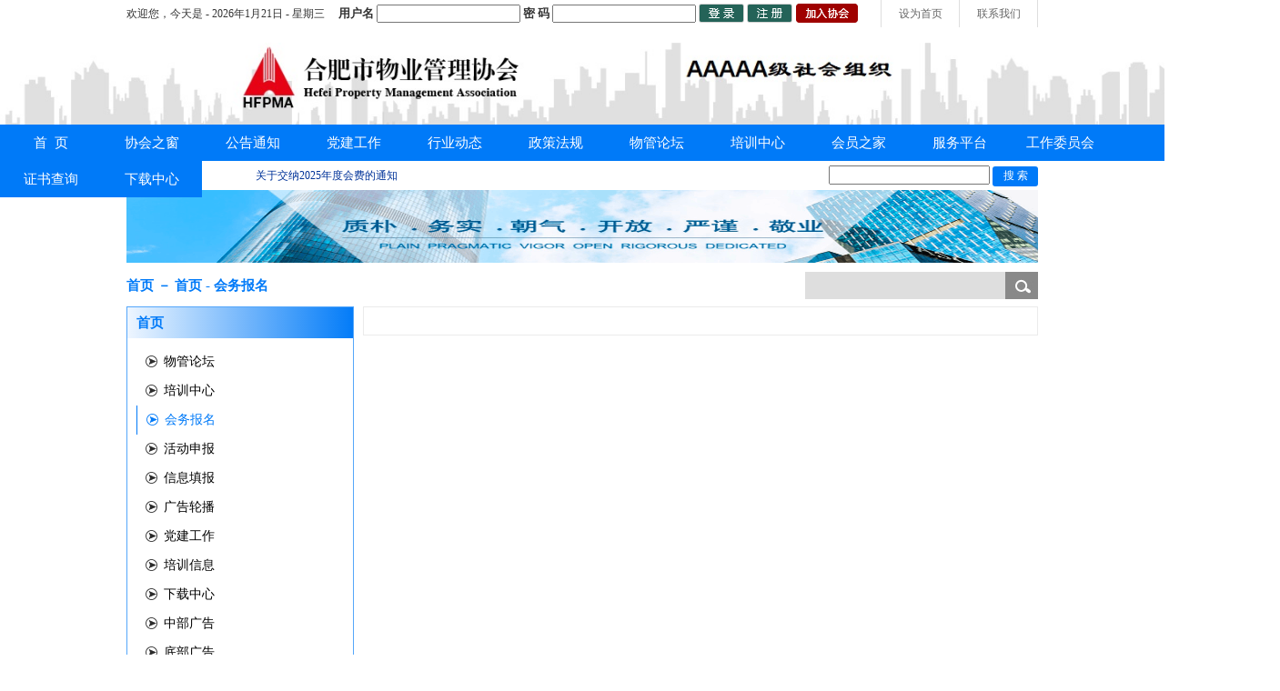

--- FILE ---
content_type: text/html; charset=utf-8
request_url: http://n.hfwyxh.org:8072/HfMember/NewsList.aspx?NewsClassID=10600103
body_size: 9821
content:

<!DOCTYPE html PUBLIC "-//W3C//DTD XHTML 1.0 Transitional//EN" "http://www.w3.org/TR/xhtml1/DTD/xhtml1-transitional.dtd">
<html xmlns="http://www.w3.org/1999/xhtml">
<head><title>
	   首页 － 首页 - 会务报名
</title><link href="../images/hf_mimilogo.png" type="image/x-icon" rel="icon" /><meta http-equiv="Content-Type" content="text/html; charset=utf-8" />
    <script type="text/javascript" src="../Focus/js/myfocus-2.0.1.full.js"></script>
    <script type="text/javascript" src="../Js/jquery-1.10.2.min.js"></script>
    <link rel="stylesheet" type="text/css" href="../css/hf_index.css" />
    <link href="../css/hf_news.css" rel="stylesheet" type="text/css" />
    
</head>
<body>
    <form method="post" action="./NewsList.aspx?NewsClassID=10600103" id="form1">
<div class="aspNetHidden">
<input type="hidden" name="__VIEWSTATE" id="__VIEWSTATE" value="/[base64]/TmV3c0NsYXNzSUQ9MTA2MDAxMDEADOWfueiureS4reW/g2QCAg9kFgJmDxUDIk5ld3NMaXN0LmFzcHg/[base64]/[base64]/5ZGKZAIKD2QWAmYPFQMiTmV3c0xpc3QuYXNweD9OZXdzQ2xhc3NJRD0xMDYwMDEyNgAM5bqV6YOo5bm/[base64]/juaWsOW5tOeJqeS4muacjeWKoeaciCB8IOWQiOiCpeS4h+enkeeJqS4uLmQCAQ9kFgJmDxUDaei/juaWsOW5tOeJqeS4muacjeWKoeaciCB8IOWQiOiCpeW4guaIv+WcsOS6p+e7j+iQpeWFrOWPuOaCoOeEtuWxheW8gOWxleaIt+WGheeUteihqOeuseS4k+mhueajgOS/ruihjOWKqAUxMTY2NC3ov47mlrDlubTniankuJrmnI3liqHmnIggfCDlkIjogqXluILmiL/lnLAuLi5kAgIPZBYCZg8VA0wzMOWIhumSn+aUueWPmOS9oOeahOWbnuWutui3ryB86auY5paw54mp5Lia6L+O5paw5bm05b+X5oS/[base64]/[base64]/neeVheKAnC4uLmQCBg9kFgJmDxUDeea7qOa5luWfjuW4gui/kOiQpembhuWbou+9nOi/juaWsOW5tOeJqeS4muacjeWKoeaciCB8IOa7qOa5luWfjuW4gui/[base64]/mloflpJbmu6nniankuJrvvZzov47mlrDlubTniankuJrmnI3liqHmnIggfCDlkIjogqXmlofml4Xpm4blm6LogZTlkIjmraborabljLvpmaLjgIHmlL/mloflpJbmu6nniankuJrlnKjlpKnpuYXmuZbnlZTlvIDlsZXlubTluqblhaznm4rkuYnor4rmtLvliqgFMTE2NTYx5pS/5paH5aSW5rup54mp5Lia772c6L+O5paw5bm054mp5Lia5pyN5Yqh5pyIIC4uLmQCCQ9kFgJmDxUDY+Wuh+ixqumbhuWbou+9nOi/juaWsOW5tOeJqeS4muacjeWKoeaciCB8IOWuh+ixqumbhuWbouWygeacq+mZpOWwmOaaluS6uuW/g++8jOeql+aYjuavr+WHgOi/juaWsOaYpQUxMTY1NS3lrofosarpm4blm6LvvZzov47mlrDlubTniankuJrmnI3liqHmnIggfCAuLi5kAgoPZBYCZg8VA1ozMOWIhumSn+aUueWPmOS9oOeahOWbnuWutui3ryB8IOa0geWHgOi/juaWsOaYpe+8gee+juiAjOeJuTIwMjblubTkuJPpobnooYzliqjpppblnLrlkK/liqgFMTE2NTQsMzDliIbpkp/[base64]/[base64]/igJTigJTpmKHpmYzniankuJrpm4blm6Lmv4nmuqrljr/mlbDmja7otYTmupDnrqHnkIblsYDpobnnm67nu4Tnu4flvIDlsZXlupTmgKXnlo/[base64]/RssASk=" />
</div>

<div class="aspNetHidden">

	<input type="hidden" name="__VIEWSTATEGENERATOR" id="__VIEWSTATEGENERATOR" value="A8EA6057" />
</div>

        <div id="divTop">
            
<div id="divTop_Top">
    <span>欢迎您，</span>
    <span class="reg" style="display:none" id="spnLoginAfter">
        <a href="../ZwxMember/default.aspx" id="aMemberName_Top"></a>&nbsp;&nbsp;！&nbsp;&nbsp;
    </span>
    <span>今天是 -
        <script src="../Js/date.js" type="text/javascript"></script>
        &nbsp;&nbsp;&nbsp;&nbsp;</span>
    <span class="reg" style="font-size: 13px; color: #333; " id="spnLoginBegin">用户名
        <input type="text" id="spUserName" style="width: 150px; height: 14px;" />
        密  码
        <input id="spPassword" type="password" style="width: 150px; height: 14px;">
        <input type="submit" style="width: 50px; height: 22px; cursor: pointer; border: none; background: url(../Image/Login.png) no-repeat;" onclick="HfLogin($('#spUserName').val(), $('#spPassword').val()); return false;" value="&nbsp;">
        <input type="submit" style="width: 50px; height: 22px; cursor: pointer; border: none; background: url(../Image/Regist.png) no-repeat;" onclick="ClicRegister(); return false;" value="&nbsp;">
    </span>
    <span class="reg" style="padding-left: 4px; padding-top: 4px;">
        <input type="submit" style="width: 68px; height: 21px; cursor: pointer; border: none; background: url(../Image/Join.png) no-repeat; " id="btnJoin" onclick="ClicRegister(); return false;" value="&nbsp;"></span>
    <span class="contact"><a href="#" id="LinkContact">联系我们</a></span>
    <span class="home"><a href="#" onclick="var strHref=window.location.href;this.style.behavior='url(#default#homepage)';this.setHomePage('http://www.ecpmi.org.cn/');">设为首页</a></span>
</div>
<div id="divTop_Middle">
    <img src="../ZwxMember/images/hf/header.png" alt="Alternate Text" style="height: 104px" />
</div>
<div id="divTop_Menu">
    <ul id="mainNav" class="nav">
        <li class=""><a href="Default.aspx">首&nbsp;&nbsp;页</a></li>
        <li class="MenuSel">
            <a href="NewsInfo.aspx?NewsID=83">协会之窗</a>
            <ul>
                <li><a href="NewsInfo.aspx?NewsID=83">协会简介</a></li>
                <li><a href="NewsInfo.aspx?NewsID=84">协会章程</a></li>
                <li><a href="NewsInfo.aspx?NewsID=8403">协会领导</a></li>
                <li><a href="NewsInfo.aspx?NewsID=8475">入会须知</a></li>
                <li><a href="NewsInfo.aspx?NewsID=5196">自律公约</a></li>
            </ul>
        </li>
        <li class="MenuSel">
            <a href="NewsList.aspx?NewsClassID=2020">公告通知</a>
        </li>
        <li class="MenuSel">
            <a href="NewsList.aspx?NewsClassID=10600122">党建工作</a>
        </li>
        <li class="MenuSel">
            <a href="NewsList.aspx?NewsClassID=2040">行业动态</a>
        </li>
        <li class="MenuSel">
            <a href="NewsList.aspx?NewsClassID=5030">政策法规</a>
        </li>
        <li class="MenuSel">
            <a href="NewsList.aspx?NewsClassID=107000">物管论坛</a>
        </li>
        <li class="MenuSel">
            <a href="NewsList.aspx?NewsClassID=10600123">培训中心</a>
            <ul>
                <li><a href="NewsList.aspx?NewsClassID=10600101">培训信息</a></li>
            </ul>
        </li>
        <li class="MenuSel">
            <a href="#">会员之家</a>
            <ul>

                <li><a href="NewsList.aspx?NewsClassID=4060">新增会员</a></li>
                <li><a href="NewsList.aspx?NewsClassID=4010">会员风采</a></li>
                <li><a href="../HfMemberSearch.aspx">会员查询</a></li>
            </ul>
        </li>
        <li class="MenuSel">
            <a href="../ZwxMember/Default.aspx">服务平台</a>
        </li>
        <li class="MenuSel">
            <a href="#">工作委员会</a>
            <ul>
                <li><a href="NewsList.aspx?NewsClassID=8020">产学研工作委员会</a></li>
                <li><a href="NewsList.aspx?NewsClassID=8030">宣传工作委员会</a></li>
                <li><a href="NewsList.aspx?NewsClassID=8040">标准化工作委员会</a></li>
                <li><a href="NewsList.aspx?NewsClassID=8050">法律咨询工作委员会</a></li>
                <li><a href="NewsList.aspx?NewsClassID=8060">物业设施设备管理专业委员会</a></li>
                <li><a href="NewsList.aspx?NewsClassID=8070">物业安全管理专业委员会</a></li>
                <li><a href="NewsList.aspx?NewsClassID=8080">清洗保洁绿化服务专业委员会</a></li>
                <li><a href="NewsList.aspx?NewsClassID=8090">社区服务专业委员会</a></li>
                <li><a href="NewsList.aspx?NewsClassID=80100">物业矛盾调处中心</a></li>
            </ul>
        </li>
        <li class="MenuSel">
            <a href="../MemberCertificateSearch.aspx">证书查询</a>
        </li>
        <li class="MenuSel">
            <a href="NewsList.aspx?NewsClassID=10600124">下载中心</a>
        </li>
    </ul>
    <script type="text/javascript">
        $("#LinkContact").click(function () {
            alert("电话：0551-62646808 地址：安徽省合肥市宿州路236号房地产大厦四楼");
        });
        function ClicRegister() {
            var curl = '../ZwxMember/Register.aspx';
            window.open(curl);
        }
        function ClicJoin() {
            if ($("#spnLoginAfter").css("display") != "none") {
                var curl = '../ZwxMember/default.aspx?join=1';
                window.open(curl);
            }
            else {
                alert("请先用户名登录！");
            }
        }

        $(document).ready(function () {
            var li = $("#mainNav > li"); //找到#mainNav中子元素li；
            var ul;
            li.each(function (i) { //循环每一个LI
                li.eq(i).hover(
                    function () {
                        $(this).find("ul").show(); //找到li里面的ul元素设置为显示
                    },
                    function () {
                        $(this).find("ul").hide();
                    }
                )
            })
        });
    </script>

</div>














            <div id="divTopVoice">
                <div class="title">
                    <img src="../Image/voice.jpg" />重要通知：
                </div>
                <div id="listTextRoll4" class="content" style="position: relative">
                    <ul class="list">
                        
                                <li><a href="NewsInfo.aspx?NewsID=10604" target="_blank"><span style='color:;font-size:;'>关于交纳2025年度会费的通知</span></a></li>
                            
                    </ul>
                    <div style="position: absolute; right: 0; top: 0">
                        <input type="text" id="keys" />
                        <input type="button" id="searchBtn" value="搜 索" style="width: 50px; height: 22px; cursor: pointer; border: none; border-radius: 3px; color: #fff; background-color: rgba(0, 122, 248, 1); font-size: 12px" />

                    </div>
                </div>

            </div>
        </div>
        <!--内容主体区域-->
        
    <div class="detail_advert">
        <img src="../ZwxMember/images/hf/advert_1.png" alt="Alternate Text" />
    </div>
    <div class="NewsNav">
           
            <div class="L"><span id="Main_ucNavSearch_lblNavName">首页 － 首页 - 会务报名</span> </div>
            <div class="R">
                <table cellpadding="0"  cellspacing="0" border="0" >
                    <tr>
                        <td>               
                        </td>
                        <td>
                            <input type="text" id="txtKeyWord"　title="请输入关键字" value="" />
                        </td>
                        <td>
                            <input type="button" id="btnSearch" title="点击搜索" onclick="Search.Do()" />
                        </td>
                    </tr>
                </table>
            </div>
            <script type="text/javascript">
                var Search = {
                    Do: function() {
                        var s = $.trim($("#txtKeyWord").val());
                        if (s.length > 0) {
                            window.location = 'Search.aspx' + '?KeyWord=' + escape( s);
                        }
                    }
                }
            </script>
    </div>
    
    <div class="NewsMain">
        <div class="L">
            <div class="NewsSecNav">
                <div class="title">
                    <span id="Main_lblNewsClassName">首页</span>                    
                </div>
                <div class="navList">
                    <ul>
                        
                                <li><a href="NewsList.aspx?NewsClassID=107000"   >物管论坛</a></li>
                            
                                <li><a href="NewsList.aspx?NewsClassID=10600101"   >培训中心</a></li>
                            
                                <li><a href="NewsList.aspx?NewsClassID=10600103"  class="sel" >会务报名</a></li>
                            
                                <li><a href="NewsList.aspx?NewsClassID=10600115"   >活动申报</a></li>
                            
                                <li><a href="NewsList.aspx?NewsClassID=10600117"   >信息填报</a></li>
                            
                                <li><a href="NewsList.aspx?NewsClassID=10600121"   >广告轮播</a></li>
                            
                                <li><a href="NewsList.aspx?NewsClassID=10600122"   >党建工作</a></li>
                            
                                <li><a href="NewsList.aspx?NewsClassID=10600123"   >培训信息</a></li>
                            
                                <li><a href="NewsList.aspx?NewsClassID=10600124"   >下载中心</a></li>
                            
                                <li><a href="NewsList.aspx?NewsClassID=10600125"   >中部广告</a></li>
                            
                                <li><a href="NewsList.aspx?NewsClassID=10600126"   >底部广告</a></li>
                            
                                <li><a href="NewsList.aspx?NewsClassID=10600130"   >乡村振兴</a></li>
                            
                                <li><a href="NewsList.aspx?NewsClassID=10600131"   >供应商</a></li>
                            
                                <li><a href="NewsList.aspx?NewsClassID=10600155"   >师资库</a></li>
                            
                    </ul>
                </div>
            </div>
            
            <div class="newsBox" id="divHotNews">
                <div class="newsBoxTitle">
                    <span class="newsTitleSel">推荐阅读</span>
                </div>
                <div class="newsBoxContent">
                    <ul>
                        
        <li><a target="_blank" title="迎新年物业服务月 | 合肥万科物业缤纷迎新月，温情邻里情" href="NewsInfo.aspx?NewsID=11665">迎新年物业服务月 | 合肥万科物...</a></li>
    
        <li><a target="_blank" title="迎新年物业服务月 | 合肥市房地产经营公司悠然居开展户内电表箱专项检修行动" href="NewsInfo.aspx?NewsID=11664">迎新年物业服务月 | 合肥市房地...</a></li>
    
        <li><a target="_blank" title="30分钟改变你的回家路 |高新物业迎新年志愿活动温暖启幕" href="NewsInfo.aspx?NewsID=11663">30分钟改变你的回家路 |高新物业...</a></li>
    
        <li><a target="_blank" title="雪霁晴和暖归途 合肥物业以担当绘就冬日温情画卷" href="NewsInfo.aspx?NewsID=11662">雪霁晴和暖归途 合肥物业以担当...</a></li>
    
        <li><a target="_blank" title="30分钟改变你的回家路 | 绿城物业开展专项志愿行动" href="NewsInfo.aspx?NewsID=11661">30分钟改变你的回家路 | 绿城物...</a></li>
    
        <li><a target="_blank" title="合肥物业行业打响2026除雪保畅“第一战”" href="NewsInfo.aspx?NewsID=11660">合肥物业行业打响2026除雪保畅“...</a></li>
    
        <li><a target="_blank" title="滨湖城市运营集团｜迎新年物业服务月 | 滨湖城市运营集团党建引领聚合力 邻里欢歌迎新春" href="NewsInfo.aspx?NewsID=11657">滨湖城市运营集团｜迎新年物业服...</a></li>
    
        <li><a target="_blank" title="创源集团｜“铜”庆嘉年，“创”启新程" href="NewsInfo.aspx?NewsID=11658">创源集团｜“铜”庆嘉年，“创”...</a></li>
    
        <li><a target="_blank" title="政文外滩物业｜迎新年物业服务月 | 合肥文旅集团联合武警医院、政文外滩物业在天鹅湖畔开展年度公益义诊活动" href="NewsInfo.aspx?NewsID=11656">政文外滩物业｜迎新年物业服务月 ...</a></li>
    
        <li><a target="_blank" title="宇豪集团｜迎新年物业服务月 | 宇豪集团岁末除尘暖人心，窗明毯净迎新春" href="NewsInfo.aspx?NewsID=11655">宇豪集团｜迎新年物业服务月 | ...</a></li>
    
        <li><a target="_blank" title="30分钟改变你的回家路 | 洁净迎新春！美而特2026年专项行动首场启动" href="NewsInfo.aspx?NewsID=11654">30分钟改变你的回家路 | 洁净迎...</a></li>
    
        <li><a target="_blank" title="关于2025年第三四季度“全市物业好职工奖”名单的通报" href="NewsInfo.aspx?NewsID=11653">关于2025年第三四季度“全市物业...</a></li>
    
        <li><a target="_blank" title="创源集团｜以心换心，步履不停——这一年，创源人在服务中被温暖照亮" href="NewsInfo.aspx?NewsID=11652">创源集团｜以心换心，步履不停—...</a></li>
    
        <li><a target="_blank" title="邦和物业｜站好学期最后一班岗！宿州应用技术学校项目部署寒假离校工作，守护每一份归心" href="NewsInfo.aspx?NewsID=11651">邦和物业｜站好学期最后一班岗！...</a></li>
    
        <li><a target="_blank" title="阡陌集团｜强化应急能力，筑牢安全防线——阡陌物业集团濉溪县数据资源管理局项目组织开展应急疏散培训及演练活动" href="NewsInfo.aspx?NewsID=11650">阡陌集团｜强化应急能力，筑牢安...</a></li>
    
                    </ul>
                </div>
            </div>      
        </div>
        <div class="newsBoxContent R">
            <ul>
                                
            </ul>             
            
                
        </div>           
        
    </div>

        <div id="divBottom">
            

<div class="CopyRight">
    <div class="L">
        <p>Copyright 合肥市物业管理协会 版权所有</p>
        <p>电话：0551-62646808 地址：安徽省合肥市宿州路236号房地产大厦B座四楼</p>
        <p>技术支持：<a href="http://www.new-see.com">杭州新视窗信息技术有限公司</a> <a href="http://beian.miit.gov.cn">皖ICP备16006380号-1</a></p>
    </div>
    <div class="R">
        <div class="wx_title_wrapper">
            <div class="wx_icon_wrapper">
                <img src="../ZwxMember/images/hf/weixin_icon.svg" alt="Alternate Text" />
            </div>
            <span>关注微信</span>
        </div>
        <img src="../ZwxMember/images/hf/wx_code.jpg" width="108" height="108" alt="官方微信二维码" />
    </div>
</div>

        </div>
    </form>
</body>
</html>
<script type="text/javascript">
    $(function () {
        $("#listTextRoll4 .list").width(5000);  //初始list宽度，防止IE6报错
        var rollW = $("#listTextRoll4").width();
        var listW = 0;
        $("#listTextRoll4 .list li").each(function () {
            listW += $(this).width();
        });
        $("#listTextRoll4 .list").width(listW * 2);
        if (listW > rollW) {
            var marleft = 0;
            $("#listTextRoll4 .list li").clone().appendTo("#listTextRoll4 .list");
            function rollText() {
                marleft++;
                //console.log(marleft);
                if (marleft > listW) {
                    marleft = marleft - listW;
                    $("#listTextRoll4 .list").css("margin-left", -marleft);
                }
                else {
                    $("#listTextRoll4 .list").css("margin-left", -marleft);
                }
            }
            var int = setInterval(rollText, 30);
            $("#listTextRoll4").hover(
                function () {
                    clearInterval(int);
                },
                function () {
                    int = setInterval(rollText, 30);
                }
            );
        }
        $("#searchBtn").on("click", function () {
            var s = $.trim($("#keys").val());
            if (s.length > 0) {
                window.location = "Search.aspx?KeyWord=" + escape(s);
            }
        });
    });
    // 合肥登录
    function HfLogin(account, password) {
        $.ajax({
            type: "post", url: "../ZwxMember/HfLogin.aspx", data: { Code: "2", UserName: account, PassWord: password }, cache: false, contentType: "application/x-www-form-urlencoded; charset=utf-8",
            success: function (msg) {
                var retVal = eval("retVal=" + msg);
                if (retVal.Code * 1 > 0) {
                    $("#tblLoginBegin").hide();
                    $("#tblLoginAfter").show();
                    $("#spnLoginBegin").hide();
                    $("#spnLoginAfter").show();
                    $("#aMemberName").text(retVal.Summary.substr(1));
                    $("#aMemberName_Top").text(retVal.Summary.substr(1));
                    if (retVal.Code * 1 == 11)
                        $("#btnJoin").hide();
                    window.location = "../ZwxMember/Default.aspx";
                }
                else {
                    alert(retVal.Summary);
                }
            },
            error: function (msg) {
                alert(msg);
            }
        });
    }
</script>


--- FILE ---
content_type: text/css
request_url: http://n.hfwyxh.org:8072/css/hf_index.css
body_size: 4432
content:

body {
    font-family: "微软雅黑";
    margin: 0 auto;
    padding: 0px;
    font-size: 13px;
    height: 100%;
    line-height: 22px;
    width: 100%;
    color: #333333;
}

ul, ul li, ol li {
    list-style-type: none;
    margin: 0;
    padding: 0;
}

p {
    margin: 0;
    padding: 0
}

.clear {
    clear: both;
    height: 0px;
    line-height: 0px;
    font-size: 0px;
}

a {
    text-decoration: none;
    color: #333333;
}

    a:hover {
        text-decoration: underline;
    }

img {
    vertical-align: middle;
}

.imgs {
    vertical-align: top;
}

.lf {
    float: left;
}

.rg {
    float: right;
}

img {
    border: none;
}

tr td {
    padding: 5px 5px;
}

html {
    overflow-x: hidden;
}

.btn {
    width: 72px;
    height: 28px;
    border: none;
    background-color: #315dae;
    color: #FFFFFF;
    font-size: 14px;
    background-color: #315dae;
}

    .btn:hover {
        text-decoration: underline;
    }


#divTop {
    width: 100%;
    text-align: center;
    height: 209px;
}

#ctl00_divTop {
    width: 100%;
    text-align: center;
    background-image: url(../Image/topBg.jpg);
    height: 209px;
}

.WuhHead #divTop {
    width: 100%;
    text-align: center;
    background-image: url(../Image/WuhtopBg.jpg);
    height: 166px;
}

.WuhHead #ctl00_divTop {
    width: 100%;
    text-align: center;
    background-image: url(../Image/WuhtopBg.jpg);
    height: 166px;
}

#RdivTop {
    width: 100%;
    text-align: center;
    height: 150px;
}

/* 顶部－顶部欢迎 Begin*/
#divTop_Top {
    height: 33px;
    width: 1002px;
    margin: 0 auto;
    /*padding-top:4px;*/
    text-align: left;
    font-size: 12px;
    line-height: 30px;
}

    #divTop_Top span {
        /*line-height:33px;*/
        font-family: 微软雅黑;
        float: left;
    }

    #divTop_Top .reg, #divTop_Top .reg a {
        color: #315dae;
        font-weight: bold;
    }

        #divTop_Top .reg a:hover {
            color: #FCAC00;
            text-decoration: underline;
        }

    #divTop_Top .home, #divTop_Top .contact, #divTop_Top .home a, #divTop_Top .contact a {
        float: right;
        width: 85px;
        text-align: center;
        border-left: 1px solid #dedede;
        color: #666666;
    }

    #divTop_Top .contact {
        border-right: 1px solid #dedede;
    }
/* 顶部－顶部欢迎 End*/

/* 顶部－中间LOGO  Begin*/
#divTop_Middle {
    height: 104px;
    width: 100%;
    background-image: url(../Image/building.jpg);
}

    #divTop_Middle .Middle {
        height: inherit;
        width: 1002px;
        margin: auto;
    }

    #divTop_Middle .Logo {
        height: inherit;
        width: 474px;
        float: left;
    }

    #divTop_Middle .KeyWord {
        width: 450px;
        height: inherit;
        float: left;
        text-align: center;
    }

        #divTop_Middle .KeyWord img {
            margin-top: 40px;
        }

    #divTop_Middle .Weixin {
        width: 74px;
        height: inherit;
        float: right;
    }
/* 顶部－中间LOGO 　End*/


/* 顶部－菜单 　Begin*/
#divTop_Menu {
    width: 100%;
    height: 40px;
    position: relative;
    top: 0px;
    z-index: 999;
    background-color: rgba(0, 122, 248, 1)
}

.nav {
    clear: both;
    display: inline-block;
}

    .nav li {
        float: left;
        position: relative;
    }

        .nav li a {
            display: block;
            float: none;
            text-align: center;
            width: 111px;
            height: 40px;
            line-height: 40px;
            color: #000;
            text-decoration: none;
            color: #FFFFFF;
            font-size: 15px;
            list-style-type: none;
            background-color: rgba(0, 122, 248, 1);
        }

        .nav li ul {
            position: absolute;
            z-index: 999;
            display: none;
        }

            .nav li ul li {
                float: none;
            }

#divTop_Menu .MenuSel ul li a {
    background-color: #62ABDD;
    background-image: url(../Image/MenuSplit2.jpg);
    background-repeat: no-repeat;
}

.nav li ul li a {
    background-color: #62ABDD;
    background-image: url(../Image/MenuSplit2.jpg);
    background-repeat: no-repeat;
    font-size: 12px;
    height: 35px;
    line-height: 35px;
}

    .nav li ul li a:hover {
        background-repeat: repeat;
        background-image: url(../Image/MenuSel.jpg);
    }

/* 顶部－菜单  border:solid 1px #FF8A00;　END*/


/* 顶部－最新公告 　Begin*/
#divTopVoice {
    width: 1002px;
    height: 32px;
    line-height: 32px;
    text-align: left;
    margin: auto;
    vertical-align: middle;
}

    #divTopVoice img {
        vertical-align: baseline;
    }

    #divTopVoice .title, #divTopVoice .content {
        vertical-align: middle;
        height: 32px;
        line-height: 32px;
        float: left;
        vertical-align: middle;
    }

    #divTopVoice .title {
        color: #ff8a00;
        font-size: 14px;
        width: 102px;
    }

    #divTopVoice .content {
        color: #939494;
        width: 900px;
        font-size: 12px;
    }

#listTextRoll4 {
    width: 900px;
    height: 32px;
    line-height: 32px;
    overflow: hidden;
}

    #listTextRoll4 li, #listTextRoll4 li a {
        height: 32px;
        line-height: 32px;
        float: left;
        color: #003399;
        padding-left: 20px;
    }
/* 顶部－最新公告 　END*/



/* 主体－Box框 　BEGIN*/
#divMainFour .newsBoxTitle, #divMainSec .newsBoxTitle {
    background-image: linear-gradient(to right, #f0f8ff, #037cf9);
}

.newsBox {
    width: 326px;
    float: left;
}

.newsBoxTitle {
    width: 326px;
    height: 30px;
    line-height: 30px;
}

.newsMore a:hover {
    font-size: 13px;
    text-decoration: underline;
}

.newsTitleSel, .newsTitleNoSel {
    width: 100px;
    height: 30px;
    text-indent: 15px;
    line-height: 30px;
    font-size: 15px;
    color: #007AF8;
    float: left;
    font-weight: bold;
}

#divChinaMagazine {
    width: 140px;
}

.newsTitleSel a {
    color: #007AF8;
}

.newsTitleNoSel, .newsTitleNoSel a {
    color: #333333;
}

.newsMore, .newsMore a {
    width: 60px;
    height: 30px;
    line-height: 30px;
    float: right;
    font-size: 13px;
    color: white;
    font-weight: bold;
}

    .newsMore a:hover {
        text-decoration: underline;
    }

/* 326 X 252    294 X 230*/
.ChinaMagazine {
    width: 294px;
    height: 230px;
    border: 1px solid #dedede;
    background-color: #FFFFFF;
    padding: 10px 15px 10px 15px;
    overflow: hidden;
}

    .ChinaMagazine .CMagazine {
        width: 130px;
        height: 230px;
        margin: 5px 0px 0px 10px;
        float: left;
    }

        .ChinaMagazine .CMagazine div {
            width: 70px;
            color: #2352a9;
            font-weight: bold;
            background: url(../Image/noticeTag2.jpg) right no-repeat;
        }

    .ChinaMagazine li {
        height: 32px;
        line-height: 32px;
        font-size: 8px;
        list-style: none;
        vertical-align: middle;
        color: #c9c9c9;
    }

        .ChinaMagazine li a {
            font-size: 13px;
            color: #333333;
        }
/* 主体－Box框 　END*/

/* 326 X 252    294 X 230*/
.newsBoxContent {
    width: 294px;
    height: 230px;
    border: 1px solid #dedede;
    background-color: #FFFFFF;
    padding: 10px 15px 10px 15px;
    overflow: hidden;
}

    .newsBoxContent li {
        height: 32px;
        line-height: 32px;
        font-size: 8px;
        list-style: square inside;
        vertical-align: middle;
        color: #c9c9c9;
    }

        .newsBoxContent li a {
            font-size: 13px;
            color: #333333;
        }
/* 主体－Box框 　END*/




/* 主体－第一部分　BEGIN*/
#divMainImg {
    width: 1002px;
    height: 120px;
    text-align: left;
    padding: 10px 0;
    margin: auto;
    vertical-align: middle;
}

    #divMainImg img {
        border: 1px solid #dedede;
    }

#divMainOne {
    width: 1002px;
    height: 417px;
    text-align: left;
    margin: auto;
    vertical-align: middle;
}

#divMainOneL {
    width: 326px;
    float: left;
}

    #divMainOneL .newsBoxContent li {
        height: 35px;
        border-bottom: 1px dashed #c9c9c9;
        list-style-type: none;
        list-style-position: outside;
    }

        #divMainOneL .newsBoxContent li .L {
            height: 22px;
            background: url(../Image/noticeTag.jpg) left no-repeat;
            float: left;
        }

            #divMainOneL .newsBoxContent li .L a {
                margin-left: 10px;
                line-height: 20px;
            }

        #divMainOneL .newsBoxContent li .R {
            height: 20px;
            float: right;
            font-size: 12px;
            margin-top: -5px;
        }




#divMainOneR {
    width: 1002px;
    height: 417px;
    margin-left: 0px;
    float: left;
}

    #divMainOneR .newsBoxTitle {
        width: 100%;
    }

    #divMainOneR .newsBoxContent {
        padding: 2px;
        width: 998px;
        height: 385px;
        overflow: hidden;
        border: none;
    }

#adver_1, #adver_2, #adver_3 {
    width: 1002px;
    height: 110px;
    margin: 0 auto;
    margin-top: 10px;
}

#adver_2 {
    margin-bottom: 10px
}

#adver_1 .swiper-container {
    width: 100%;
    height: 110px;
}

    #adver_1 .swiper-container img {
        width: 100%;
        height: 110px;
    }

#adver_2 img {
    width: 100%;
    height: 110px;
}

#adver_3 img {
    width: 100%;
    height: 110px;
}

#divNewsImage, #divNews, #divTopic, #divSkillMatch {
    width: 321px;
    height: 361px;
    float: left;
}

#divNewsImage {
    width: 622px;
    padding-right: 40px;
}

#myFocus {
    width: 100%;
    height: 100%;
}

#divNews .headline, #divTopic .headline, #divSkillMatch.headline {
    height: 75px;
    padding: 5px 0;
}

#divNews .headline, #divTopic .headline, #divSkillMatch.headline {
    text-align: center;
}

    #divNews .headline .title a, #divTopic .headline .title a, #divSkillMatch.headline .title a {
        font-size: 17px;
        font-weight: bold;
        color: #ff8a00;
        clear: both;
    }

    #divNews .headline p, #divTopic .headline p, #divSkillMatch.headline p {
        font-size: 13px;
        text-align: left;
        color: #b1b0b0;
        padding-top: 10px;
    }

        #divNews .headline p a, #divTopic .headline p a, #divSkillMatch .headline p a {
            font-size: 13px;
            color: #315dae;
        }

#divNews ul, #divTopic ul, #divSkillMatch ul {
    display: inline-block;
    zoom: 1;
    /*border-top:1px dashed #c9c9c9;*/
    width: 100%;
    margin-left: -16px;
}

    #divNews ul li, #divTopic ul li, #divSkillMatch ul li {
        height: 35px;
        line-height: 35px;
        border-bottom: 1px dashed #c9c9c9;
        font-size: 8px;
        list-style: square inside;
        list-style-type: none;
    }

.newsBoxContent #divNews a, .newsBoxContent #divTopic a, .newsBoxContent #divSkillMatch a {
    /*color:#315dae;*/
}


/* 主体－第一部分　END*/











/* 主体－第二部分　BEGIN*/
#divMainSec {
    width: 1002px;
    height: 282px;
    margin-top: 11px;
    text-align: left;
    margin: auto;
    vertical-align: middle;
}

    #divMainSec .newsBoxContent {
    }

        #divMainSec .newsBoxContent li {
        }

#divTeach, #divMember, #divService {
    float: left;
}

#divTeach, #divService {
    margin-left: 12px;
}

    #divService table {
        width: 100%;
    }

    #divService td {
    }

#tblLoginAfter {
    font: 14px;
}

    #tblLoginAfter a {
        color: #ff1f01;
        font-weight: bold;
    }

    #tblLoginAfter #aMemberName {
        color: #315dae;
        font-weight: bold;
    }

#txtUserName, #txtPassword {
    width: 200px;
    height: 27px;
    line-height: 27px;
    border: none;
    background-color: #e4e4e4;
    text-indent: 5px;
}

#btnLogin {
    width: 72px;
    height: 28px;
    border: none;
    background-color: #2352a9;
    color: #FFFFFF;
    font-size: 14px;
    cursor: pointer;
    background-image: url(../Image/MenuSplit3.jpg);
    background-repeat: repeat-x;
}

#btnReg {
    width: 72px;
    height: 28px;
    border: none;
    color: #FFFFFF;
    font-size: 14px;
    cursor: pointer;
    background-color: #bebebe;
}

    #btnReg:hover {
        background-color: #315dae;
        background-image: url(../Image/MenuSplit3.jpg);
        background-repeat: repeat-x;
    }

#divService .actions td {
    font-weight: bold;
    width: 33.3%;
    text-align: center;
    padding: 3px;
}

#divService .actions i {
    height: 24px;
    width: 24px;
    float: left;
    background: url(../Image/actionNoSel.jpg) left no-repeat;
}

#divService .actions a {
    float: left;
    height: 24px;
    color: #666666;
}

    #divService .actions a:hover {
        color: #2352a9
    }

        #divService .actions a:hover i {
            background: url(../Image/actionSel.jpg) left no-repeat;
        }

#divService .actions .forgetPws td {
    font-weight: normal;
    text-align: center;
    border-top: 1px dashed #c9c9c9;
    height: 28px;
    border-bottom: 1px dashed #c9c9c9;
}

#divService .actions .forgetPws a {
    float: none;
    color: #ff8a00;
}
/* 主体－第二部分　END*/

/* 主体－第三部分　BEGIN　*/
#divMainThird {
    width: 1002px;
    height: 98px;
    margin: auto;
    padding: 10px 0 0 0;
    vertical-align: middle;
}

/* 主体－第三部分　END　*/


/* 主体－第四部分 地方协会　分支机构 　BEGIN　*/

#divMainFour {
    width: 1002px;
    height: 282px;
    margin: auto;
    vertical-align: middle;
}

#divPoint, #divMagazine {
    margin-left: 12px;
}


/* 主体－第四部分　地方协会　分支机构　END　*/

/* 主体－支持单位　BEGIN　*/
#divMainSupport, #divMainAdvert {
    height: 150px;
    width: 1002px;
    margin: auto;
}

#divSupport, #divAdvert {
    width: 1002px;
}

    #divSupport .newsBoxTitle, #divAdvert .newsBoxTitle {
        width: 1002px;
    }

    #divSupport .newsBoxContent, #divAdvert .newsBoxContent {
        width: 970px;
        height: 98px;
    }

/* 主体－支持单位　END　*/


/* 主体－友情链接　BEGIN　*/
#divMainLinks {
    height: 150px;
    width: 1002px;
    margin: auto;
}

#divLinks {
    width: 1002px;
}

    #divLinks .newsBoxTitle {
        width: 1002px;
    }

    #divLinks .newsBoxContent {
        width: 970px;
        height: 98px;
    }
/* 主体－友情链接　END　*/


#divBottom {
    width: 100%;
    height: 145px;
    margin-top: 10px;
    padding: 10px 0 10px 0;
    background-color: rgba(0, 122, 248, 1);
}

    #divBottom .CopyRight {
        width: 1002px;
        margin: auto;
        height: 140px;
        color: white;
        font-size: 13px;
    }

        #divBottom .CopyRight p {
            height: 32px;
            line-height: 32px;
            vertical-align: middle;
            width: 100%;
            text-align: left
        }

            #divBottom .CopyRight p a {
                color: white;
            }

    #divBottom .CopyRight {
        display: flex;
        justify-content: space-between
    }

        #divBottom .CopyRight .L {
            width: 700px;
            box-sizing: border-box;
            padding-top: 20px
        }

.wx_title_wrapper {
    display: flex
}

    .wx_title_wrapper .wx_icon_wrapper {
        width: 22px;
        height: 22px;
        background-color: white;
        border-radius: 50%;
        padding-top: 4.5px;
        box-sizing: border-box;
        padding-left: 3px;
    }

    .wx_title_wrapper span {
        font-weight: bold;
        color: white;
        margin-left: 5px
    }

.wx_icon_wrapper img {
    width: 15px;
    height: 13px;
}

.CopyRight .R img:nth-child(n+2) {
    margin-top: 10px
}

.CopyRight .R img:nth-child(2) {
    margin-right: 10px
}
/*底部END　*/


--- FILE ---
content_type: text/css
request_url: http://n.hfwyxh.org:8072/css/hf_news.css
body_size: 2160
content:
 
/* 导航及搜索 Begin*/
  .NewsClassImg
    {
        width:1002px;
        height:90px;
        line-height:90px;	
        margin:auto;
        padding-top:10px;
        padding-bottom:8px;
    }
    .NewsClassImg img
    {
    	width:1000px;
    	height:88px;
    	border:solid 1px #ebebeb; 
    }
    .NewsNav
    {
        width:1002px;
        height:38px;
        line-height:38px;
        margin:auto;
    }
    .NewsNav .L
    {
    	height:30px;
        line-height:30px;
    	font-size:15px;
        color:#007AF8;
        font-weight:bold;
        margin-bottom:8px;
        float:left;
    }
    .NewsNav .R
    {            	
        float:right;
    	height:38px;
        line-height:38px;
    }
    .NewsNav table ,.NewsNav  tbody,.NewsNav table td
    {
    	height:30px;
    	border:0px;
    	margin:0px;
    	padding:0px;     
    	background-color:#a7a7a7; 
    	color:#a7a7a7;
    }
    #DroSiteSearch
    {
    	border:0px;
    	margin:0px;
    	padding:0px;
    	height:30px;
    	line-height:30px;
    	width:165px;
    	background-color:#dedede;
    	font-size:14px;
    	color:#FFFFFF;
    }
    #txtKeyWord, #btnSearch
    {
    	border:0px;
    	margin:0px;
    	padding:0px;
    	height:30px;
    	line-height:30px;
    	width:220px;
    	background-color:#dedede;
    	font-size:14px;
    	color:#FFFFFF;
    	text-indent:10px;
    }
    #sltNewsClass
    {
    	border:0px;
    	margin:0px;
    	padding:0px;  
    	margin-left:5px;  
    	background-color:#a7a7a7;
    	font-size:14px;
    	color:#FFFFFF;     
    	vertical-align:middle;    	
    }
    #sltNewsClass option
   {
    	border:0px;
    	margin:0px;
    	padding:0px;     
    	vertical-align:middle;     	
   }
    #btnSearch
    {
    	width:36px;
    	background-image:url(../Image/search.jpg);
        
    }        
    /* 导航及搜索 END*/
/*广告开始*/
.detail_advert {
    width:1002px;
    height:80px;
    margin:0 auto;
    margin-bottom:10px

}
.detail_advert img{
    width: 100%;
    height: 80px;
}
/*广告结束*/
/* 二级栏目 Bigin*/
.NewsMain {
    width: 1002px;
    margin: auto;
    overflow: hidden;
}
    .NewsMain .L
    {
        width:250px;	
        float:left;
    }
    .NewsMain .R
    {
    	margin-left:10px;
    	padding:15px;
        width:710px;	
        float:left;
    	border:solid 1px #ebebeb; 
    	height:auto;
        overflow-y:auto
    }
    .NewsMain .R a
    {
    	font-size:14px;
    }
.NewsMain .R .newdate {
    padding: 15px 0 0 8px;
    font-size: 12px;
    color: #bababa;
}

.NewsSecNav {
   width: 248px;
   border: solid 1px #54a6fa;
}
    .NewsSecNav .title
    {
        height:34px;
        line-height:34px;
        color:#007AF8;
        font-size:15px;
        font-weight:bold;
        text-indent:10px;
        background-image:linear-gradient(to right, #eef6ff , #037cf8);
    }
    .NewsSecNav .navList
    {
        background-color:#FFF;
        color:#000;
        font-size:14px;
        padding:10px;
    }
    .NewsSecNav .navList li
    {
        height:32px;	
        line-height:32px;	    
    }
    .NewsSecNav .navList li a
    {
        height:32px;	
        line-height:32px;            
        color:#000;
        float:left;
        text-indent:30px;        
    	background:url(../ZwxMember/images/hf/编组icon备份.png);  
    	background-position:10px 9px;
    	background-repeat:no-repeat;   
    	width:100%;
        background-size:13px 13px
    }
    .NewsSecNav .navList  li  .sel,.NewsSecNav .navList li a:hover
    {
        color:#007AF8;
        background:url(../ZwxMember/images/hf/编组icon.png) no-repeat;
        background-position:10px 9px;
        background-size:13px 13px;
        border-left:1px solid #007AF8;

    }
     .渐变
    {
		FILTER: progid:DXImageTransform.Microsoft.Gradient(gradientType=1,startColorStr=#dedede,endColorStr=#ffffff); /*IE*/ 
		background:-moz-linear-gradient(left,#dedede,#ffffff);/*火狐*/ 
		background:-webkit-gradient(left, 0% 0%, 0% 100%,from(#dedede), to(#ffffff));/*谷歌*/ 			
    }
    /* 二级栏目 END*/
    
    /* 推荐阅读 END*/
       #divHotNews 
        {
            width:250px;	            	
        }
        #divHotNews .newsBoxTitle
        {
            width:250px;        	
	        height:30px;
	        line-height:30px;           	
        }
        #divHotNews .newsBoxContent
        {
        	height:auto;
            padding:10px;
            width:228px;   
        }  
        #divHotNews .newsBoxContent li
        {   	
        	height:auto;
	        line-height:24px;          	
        }
        #divHotNews .newsBoxContent li a
        {
        	font-size:13px;
        }
    /* 推荐阅读 END*/
    
/*文章具体内容 BEGIN*/
#divNewsInfo
{
	overflow:auto;	
	height:auto;
}
#divNewsInfo .title
{
	border-bottom:solid 1px #ededed;
}
#divNewsInfo .title  h1
{
    font-size:18px;
    color:#333333;
    text-align:center;
}
#divNewsInfo .title  div
{
    font-size:13px;
    color:#bdbdbd;
    text-align:center;
    height:30px;
}
#divNewsInfo .content
{
    padding:15px 0;
    font-size:13px;
    text-align:left;
    color:#333333;
    font-family:微软雅黑;
}
#divNewsInfo .content a
{
    color:#333333;
    font-family:微软雅黑;			
}
/*文章具体内容 END*/
    
.newsBoxContent .empty
{
    list-style-type:none;
    height:20px;	
}
    /*分页控件 Begin*/
.pages {
    color: #999;
    margin: 10px 0;
}

.pages a, .pages .sel {
    text-decoration: none;
    float: left;
    padding: 0 5px;
    border: 1px solid #ddd;
    background: #fff;
    margin: 0 2px;
    font-size: 11px;
    color: #000;
}

.pages a:hover {
    background-color: #315dae;
    color: #fff;
    border: 1px solid #315dae;
    text-decoration: none;
}

.pages .sel {
    font-weight: bold;
    color: #fff;
    background: #007AF8;
    border: 1px solid #007AF8;
}
     /*分页控件 END*/

--- FILE ---
content_type: image/svg+xml
request_url: http://n.hfwyxh.org:8072/ZwxMember/images/hf/weixin_icon.svg
body_size: 6527
content:
﻿<?xml version="1.0" encoding="utf-8"?>
<svg version="1.1" xmlns:xlink="http://www.w3.org/1999/xlink" width="15px" height="13px" xmlns="http://www.w3.org/2000/svg">
  <g transform="matrix(1 0 0 1 -1053 -1736 )">
    <path d="M 4.06494140625 3.62020383693046  C 4.18701171875 3.49290567545963  4.248046875 3.32274180655476  4.248046875 3.10971223021583  C 4.248046875 2.8966826538769  4.18701171875 2.72521982414069  4.06494140625 2.59532374100719  C 3.94287109375 2.4654276578737  3.78173828125 2.40047961630695  3.58154296875 2.40047961630695  C 3.37158203125 2.40047961630695  3.18603515625 2.46672661870504  3.02490234375 2.5992206235012  C 2.86376953125 2.73171462829736  2.783203125 2.90187849720224  2.783203125 3.10971223021583  C 2.783203125 3.31235011990408  2.86376953125 3.47991606714628  3.02490234375 3.61241007194245  C 3.18603515625 3.74490407673861  3.37158203125 3.81115107913669  3.58154296875 3.81115107913669  C 3.78173828125 3.81115107913669  3.94287109375 3.74750199840128  4.06494140625 3.62020383693046  Z M 9.503173828125 7.45863309352518  C 9.627685546875 7.3443245403677  9.68994140625 7.21183053557154  9.68994140625 7.06115107913669  C 9.68994140625 6.91566746602718  9.627685546875 6.78577138289369  9.503173828125 6.67146282973621  C 9.378662109375 6.55715427657874  9.21875 6.5  9.0234375 6.5  C 8.8916015625 6.5  8.770751953125 6.55845323741007  8.660888671875 6.67535971223022  C 8.551025390625 6.79226618705036  8.49609375 6.92086330935252  8.49609375 7.06115107913669  C 8.49609375 7.2066346922462  8.551025390625 7.33782973621103  8.660888671875 7.45473621103118  C 8.770751953125 7.57164268585132  8.8916015625 7.63009592326139  9.0234375 7.63009592326139  C 9.21875 7.63009592326139  9.378662109375 7.57294164668265  9.503173828125 7.45863309352518  Z M 7.781982421875 3.62020383693046  C 7.901611328125 3.49290567545963  7.96142578125 3.32274180655476  7.96142578125 3.10971223021583  C 7.96142578125 2.8966826538769  7.901611328125 2.72521982414069  7.781982421875 2.59532374100719  C 7.662353515625 2.4654276578737  7.50244140625 2.40047961630695  7.30224609375 2.40047961630695  C 7.09228515625 2.40047961630695  6.90673828125 2.46672661870504  6.74560546875 2.5992206235012  C 6.58447265625 2.73171462829736  6.50390625 2.90187849720224  6.50390625 3.10971223021583  C 6.50390625 3.31235011990408  6.58447265625 3.47991606714628  6.74560546875 3.61241007194245  C 6.90673828125 3.74490407673861  7.09228515625 3.81115107913669  7.30224609375 3.81115107913669  C 7.50244140625 3.81115107913669  7.662353515625 3.74750199840128  7.781982421875 3.62020383693046  Z M 12.421875 7.45863309352518  C 12.548828125 7.3443245403677  12.6123046875 7.21183053557154  12.6123046875 7.06115107913669  C 12.6123046875 6.91566746602718  12.548828125 6.78577138289369  12.421875 6.67146282973621  C 12.294921875 6.55715427657874  12.13623046875 6.5  11.94580078125 6.5  C 11.81396484375 6.5  11.693115234375 6.55845323741007  11.583251953125 6.67535971223022  C 11.473388671875 6.79226618705036  11.41845703125 6.92086330935252  11.41845703125 7.06115107913669  C 11.41845703125 7.2066346922462  11.473388671875 7.33782973621103  11.583251953125 7.45473621103118  C 11.693115234375 7.57164268585132  11.81396484375 7.63009592326139  11.94580078125 7.63009592326139  C 12.13623046875 7.63009592326139  12.294921875 7.57294164668265  12.421875 7.45863309352518  Z M 9.664306640625 1.93675059952038  C 10.179443359375 2.54206634692246  10.5126953125 3.21882494004796  10.6640625 3.96702637889688  C 10.5126953125 3.94624300559552  10.341796875 3.93585131894484  10.1513671875 3.93585131894484  C 9.326171875 3.93585131894484  8.56689453125 4.13589128697042  7.87353515625 4.53597122302158  C 7.18017578125 4.93605115907274  6.634521484375 5.47771782573941  6.236572265625 6.16097122302158  C 5.838623046875 6.84422462030376  5.6396484375 7.59112709832134  5.6396484375 8.40167865707434  C 5.6396484375 8.80695443645084  5.69580078125 9.20183852917666  5.80810546875 9.5863309352518  C 5.63720703125 9.60191846522782  5.47119140625 9.60971223021583  5.31005859375 9.60971223021583  C 5.18310546875 9.60971223021583  5.06103515625 9.60581534772182  4.94384765625 9.59802158273381  C 4.82666015625 9.5902278177458  4.6923828125 9.57334132693845  4.541015625 9.54736211031175  C 4.3896484375 9.52138289368505  4.281005859375 9.50319744204636  4.215087890625 9.49280575539568  C 4.149169921875 9.482414068745  4.01611328125 9.45513589128697  3.81591796875 9.41097122302158  C 3.61572265625 9.36680655475619  3.49365234375 9.33952837729816  3.44970703125 9.32913669064748  L 1.5966796875 10.3189448441247  L 2.1240234375 8.61990407673861  C 0.7080078125 7.56514788169464  0 6.29216626698641  0 4.80095923261391  C 0 3.92286171063149  0.238037109375 3.11490807354117  0.714111328125 2.37709832134293  C 1.190185546875 1.63928856914468  1.834716796875 1.05865307753797  2.647705078125 0.635191846522782  C 3.460693359375 0.211730615507593  4.34814453125 0  5.31005859375 0  C 6.16943359375 0  6.981201171875 0.171462829736211  7.745361328125 0.514388489208633  C 8.509521484375 0.857314148681056  9.149169921875 1.33143485211831  9.664306640625 1.93675059952038  Z M 14.373779296875 6.28567146282974  C 14.791259765625 6.91696642685851  15 7.60151878497202  15 8.33932853717026  C 15 8.94724220623501  14.832763671875 9.52787769784173  14.498291015625 10.0812350119904  C 14.163818359375 10.6345923261391  13.7109375 11.1372901678657  13.1396484375 11.5893285371703  L 13.54248046875 13  L 12.0849609375 12.150479616307  C 11.3525390625 12.3427258193445  10.8203125 12.4388489208633  10.48828125 12.4388489208633  C 9.6630859375 12.4388489208633  8.90380859375 12.2556954436451  8.21044921875 11.8893884892086  C 7.51708984375 11.5230815347722  6.971435546875 11.0255795363709  6.573486328125 10.3968824940048  C 6.175537109375 9.76818545163869  5.9765625 9.08233413269384  5.9765625 8.33932853717026  C 5.9765625 7.59632294164668  6.175537109375 6.91047162270184  6.573486328125 6.28177458033573  C 6.971435546875 5.65307753796962  7.51708984375 5.15557553956835  8.21044921875 4.78926858513189  C 8.90380859375 4.42296163069544  9.6630859375 4.23980815347722  10.48828125 4.23980815347722  C 11.2744140625 4.23980815347722  12.01416015625 4.42296163069544  12.70751953125 4.78926858513189  C 13.40087890625 5.15557553956835  13.956298828125 5.65437649880096  14.373779296875 6.28567146282974  Z " fill-rule="nonzero" fill="#555555" stroke="none" transform="matrix(1 0 0 1 1053 1736 )" />
  </g>
</svg>

--- FILE ---
content_type: application/javascript
request_url: http://n.hfwyxh.org:8072/Js/date.js
body_size: 391
content:
tmpDate = new Date();
date = tmpDate.getDate();
month= tmpDate.getMonth() + 1;
year= tmpDate.getFullYear();
document.write("");
document.write(year);
document.write("年");
document.write(month);
document.write("月");
document.write(date);
document.write("日 - ");

myArray=new Array(7);
myArray[0]="星期日"
myArray[1]="星期一"
myArray[2]="星期二"
myArray[3]="星期三"
myArray[4]="星期四"
myArray[5]="星期五"
myArray[6]="星期六"
weekday=tmpDate.getDay();
if (weekday==0 | weekday==6)
{
document.write( myArray[weekday] )
}
else{
document.write( myArray[weekday] )
}


--- FILE ---
content_type: application/javascript
request_url: http://n.hfwyxh.org:8072/Focus/js/myfocus-2.0.1.full.js
body_size: 10692
content:
/*
* myFocus JavaScript Library v2.0.1
* Open source under the BSD & GPL License
* 
* Copyright 2012, Koen Lee
* http://cosmissy.com/
* 
* Date: 2012/05/26
*/
(function() {
    //DOM基础操作函数
    var iswc = false; //滚动图的点按钮创建锁（IE9）
    var $id = function(id) {
        return typeof id === 'string' ? document.getElementById(id) : id;
    },
		$tag = function(tag, parentNode) {
		    return ($id(parentNode) || document).getElementsByTagName(tag);
		},
		$tag_ = function(tag, parentNode) {
		    return $getChild(tag, parentNode, 'tag');
		},
		$class = function(className, parentNode) {
		    var doms = $tag('*', parentNode), arr = [];
		    for (var i = 0, l = doms.length; i < l; i++) {
		        if (hasClass(className, doms[i])) {
		            arr.push(doms[i]);
		        }
		    }
		    return arr;
		},
		$class_ = function(className, parentNode) {
		    return $getChild(className, parentNode);
		},
		$getChild = function(selector, parentNode, type) {
		    var arr = [], fn = type === 'tag' ? $tag : $class, doms = fn(selector, parentNode), len = doms.length;
		    for (var i = 0; i < len; i++) {
		        if (doms[i].parentNode === parentNode) arr.push(doms[i]);
		        i += fn(selector, doms[i]).length;
		    }
		    return arr;
		},
		hasClass = function(className, node) {
		    return eval('/(^|\\s)' + className + '(\\s|$)/').test(node.className);
		};
    //定义myFocus全局变量
    myFocus = function(settings) {
        return new myFocus.constr(settings);
    };
    //扩展
    myFocus.extend = function() {
        var arg = arguments, len = arg.length;
        if (this === myFocus) {//作为方法扩展，如果只有一个参数扩展本身
            if (len === 1) dest = myFocus, i = 0; //扩展myFocus类
            else dest = arg[0], i = 1;
        } else {//扩展引用对象本身
            dest = this, i = 0;
        }
        for (i; i < len; i++) {
            for (var p in arg[i]) {
                dest[p] = arg[i][p]; //dest属性最低
            }
        }
        return dest;
    };
    myFocus.extend({
        defConfig: {//全局默认设置
            pattern: 'mF_fancy', //风格样式
            trigger: 'click', //触发切换模式['click'(鼠标点击)|'mouseover'(鼠标悬停)]
            txtHeight: 'default', //文字层高度设置[num(数字,单位像素,0表示隐藏文字层,省略设置即为默认高度)]
            wrap: true, //是否保留边框(有的话)[true|false]
            auto: true, //是否自动播放(切换)[true|false]
            time: 4, //每次停留时间[num(数字,单位秒)]
            index: 0, //开始显示的图片序号(从0算起)[num(数字)]
            loadIMGTimeout: 0.05, //载入图片的最长等待时间(Loading画面时间)[num(数字,单位秒,0表示不等待直接播放)]
            delay: 100, //触发切换模式中'mouseover'模式下的切换延迟[num(数字,单位毫秒)]
            __focusConstr__: true//程序构造参数
        },
        constr: function(settings) {//构造函数
            var e = settings, len = e && e.length;
            if (e instanceof myFocus.constr) return e; //myFocus::[]
            this.length = 0;
            if (!e || (e.sort && !len) || (e.item && !len)) {//null/array::[]/nodeList::[]
                Array.prototype.push.call(this);
            } else if (e.__focusConstr__) {//new myFocus
                e = $id(e.id);
                Array.prototype.push.call(this, e);
                this.settings = settings;
                this.HTMLUList = $tag('li', $tag('ul', e)[0]);
                this.HTMLUListLength = this.HTMLUList.length;
            } else if (len) {//nodeList/Array/字符串
                for (var i = 0; i < len; i++) Array.prototype.push.call(this, e[i]);
            } else {//node
                Array.prototype.push.call(this, e);
            }
            return this;
        },
        fn: { splice: [].splice }, //原形
        pattern: {}, //风格集
        config: {}//参数集
    });
    myFocus.constr.prototype = myFocus.fn;
    myFocus.fn.extend = myFocus.pattern.extend = myFocus.config.extend = myFocus.extend;
    myFocus.fn.extend({//DOM
        find: function(selector) {//选择器只应用基本查找,暂不考虑用querySelectorAll
            var parent = this, isChild = false, $ = myFocus;
            var arr = this.parseSelector(selector);
            if (this.length) for (var i = 0, len = arr.length; i < len; i++) {
                var dom = [], s = arr[i];
                switch (s.charAt(0)) {
                    case '>': //children
                        isChild = true;
                        break;
                    case '.': //class
                        var cls = s.slice(1);
                        var fn = isChild ? $class_ : $class;
                        $(parent).each(function() {
                            dom = dom.concat(fn(cls, this));
                        });
                        isChild = false;
                        break;
                    case '#': //id
                        var id = s.slice(1), e = $id(id);
                        if (e) dom.push($id(id));
                        isChild = false;
                        break;
                    default: //tag(支持'tag.class'寻找,不支持也不建议用'tag#id'寻找,请用'#id')
                        var fn = isChild ? $tag_ : $tag, sArr = s.split('.');
                        var tag = sArr[0], cls = sArr[1];
                        $(parent).each(function() {
                            var arr = fn(tag, this);
                            for (var i = 0, len = arr.length; i < len; i++) {
                                if (cls && !hasClass(cls, arr[i])) continue;
                                dom.push(arr[i]);
                            }
                        });
                        isChild = false;
                }
                if (!isChild) parent = dom; //循环赋值父元素
            }
            return $(parent);
        },
        parent: function() {
            return myFocus(this[0].parentNode);
        },
        html: function(s) {
            if (typeof s !== 'undefined') { this[0].innerHTML = s; return this; }
            else return this[0].innerHTML;
        },
        each: function(fn) {
            var doms = this;
            for (var i = 0, len = doms.length; i < len; i++) {
                var flag = fn.call(doms[i], i);
                if (flag === false) break;
                if (flag === true) continue;
            }
            return this;
        },
        eq: function(n) {
            return myFocus(this[n]);
        },
        parseSelector: function(selector) {
            var chunker = /(([^[\]'"]+)+\]|\\.|([^ >+~,(\[\\]+)+|[>+~])(\s*,\s*)?/g;
            var parts = [], m;
            while ((m = chunker.exec(selector)) !== null) {
                parts.push(m[1]); //存储匹配的字符串信息
            }
            return parts;
        },
        wrap: function(html) {//每次只wrap一个元素,多个请用each
            var o = this[0], e = document.createElement('div');
            e.innerHTML = html;
            var wrap = e.firstChild;
            o.parentNode.replaceChild(wrap, o);
            wrap.appendChild(o);
            return this;
        },
        addHtml: function(html) {
            var parent = this[0];
            var e = document.createElement('div');
            e.innerHTML = html;
            var dom = e.childNodes[0];
            parent.appendChild(dom);
            return myFocus(dom);
        },
        addList: function(className, type) {
            var li = this.HTMLUList, n = this.HTMLUListLength;
            var strArr = ['<div class="' + className + '"><ul>'];
            for (var i = 0; i < n; i++) {
                var img = $tag('img', li[i])[0], html;
                switch (type) {
                    case 'num': html = '<a>' + (i + 1) + '</a><b></b>'; break; //b标签主要是为了做透明背景,下同
                    case 'txt': html = img ? li[i].innerHTML.replace(/\<img(.|\n|\r)*?\>/i, img.alt) + '<p>' + img.getAttribute("text") + '</p><b></b>' : ''; break;
                    case 'thumb': html = img ? '<a><img src=' + (img.getAttribute("thumb") || img.src) + ' /></a><b></b>' : ''; break;
                    default: html = '<a></a><b></b>';
                }
                strArr.push('<li>' + html + '</li>');
            }
            strArr.push('</ul></div>');
            return this.addHtml(strArr.join(''));
        },
        addListNum: function(className) {
            return this.addList(className || 'num', 'num'); //默认class=num
        },
        addListTxt: function(className) {
            return this.addList(className || 'txt', 'txt'); //默认class=txt
        },
        addListThumb: function(className) {
            return this.addList(className || 'thumb', 'thumb'); //默认class=thumb
        },
        remove: function() {
            var o = this[0];
            if (o) o.parentNode.removeChild(o);
        },
        repeat: function(n) {
            var n = n || 2, pNode = this[0].parentNode, html = pNode.innerHTML, s = [];
            for (var i = 0; i < n; i++) s.push(html);
            pNode.innerHTML = s.join('');
            return myFocus(pNode).find(this[0].nodeName);
        }
    });
    myFocus.fn.extend({//CSS
        css: function(css) {//可获值或设值
            var o = this[0], value, arr = [';'], isIE = myFocus.isIE;
            if (!o) return this;
            if (typeof css === 'string') {//获得css属性值,返回值不带单位
                if (css === 'float') css = isIE ? 'styleFloat' : 'cssFloat';
                if (!(value = o.style[css])) value = (isIE ? o.currentStyle : getComputedStyle(o, ''))[css];
                if (css === 'opacity' && value === undefined) value = 1; //仅为在IE中得到默认值1
                if (value === 'auto' && (css === 'width' || css === 'height')) value = o['offset' + css.replace(/\w/i, function(a) { return a.toUpperCase() })];
                var numVal = parseFloat(value);
                return isNaN(numVal) ? value : numVal;
            } else {//设置css属性值,不支持('height','300px')形式,请变成-->({height:'300px'}),可以不带单位px
                for (var p in css) {
                    if (typeof css[p] === 'number' && !this.cssNumber[p]) css[p] += 'px';
                    arr.push(p.replace(/([A-Z])/g, '-$1') + ':' + css[p] + ';');
                    if (p === 'opacity') arr.push('filter:alpha(opacity=' + css[p] * 100 + ')');
                }
                o.style.cssText += arr.join('');
                return this;
            }
        },
        setOpacity: function(value) {//仅用于animate要求高效的核心算法中,其它情况可用css()代替
            this[0].style.opacity = value, this[0].style.filter = 'alpha(opacity=' + value * 100 + ')';
        },
        setAnimateStyle: function(value, prop, m) {//仅用于animate要求高效的核心算法中,其它情况可用css()代替
            this[0].style[prop] = Math[m](value) + 'px';
        },
        addClass: function(className) {
            this[0].className += ' ' + className;
            return this;
        },
        removeClass: function(className) {
            var o = this[0], cls = className && o.className, reg = "/\\s*\\b" + className + "\\b/g";
            o.className = cls ? cls.replace(eval(reg), '') : '';
            return this;
        },
        cssNumber: { fillOpacity: true, fontWeight: true, lineHeight: true, opacity: true, orphans: true, widows: true, zIndex: true, zoom: true}//不加px的css,参考jQuery
    });
    myFocus.fn.extend({//Animate
        animate: function(attr, value, time, type, funcBefore, funcAfter) {//value支持相对增值'+=100',相对减值'-=100'形式
            var $o = this, o = $o[0], isOpacity = attr === 'opacity', diffValue = false;
            funcBefore && funcBefore.call(o);
            if (typeof value === 'string') {
                if (/^[+-]=\d+/.test(value)) value = value.replace('=', ''), diffValue = true;
                value = parseFloat(value);
            }
            var oriVal = $o.css(attr), //原始属性值
				b = isNaN(oriVal) ? 0 : oriVal, //开始值,无值时为0
				c = diffValue ? value : value - b, //差值
				d = time, //总运行时间
				e = this.easing[type], //缓动类型
				m = c > 0 ? 'ceil' : 'floor', //取最大绝对值
				timerId = '__myFocusTimer__' + attr, //计数器id
				setProperty = $o[isOpacity ? 'setOpacity' : 'setAnimateStyle'], //属性设置方法
				origTime = (new Date) * 1; //原始时间值
            o[timerId] && clearInterval(o[timerId]);
            o[timerId] = setInterval(function() {
                var t = (new Date) - origTime; //已运行时间
                if (t <= d) {
                    setProperty.call($o, e(t, b, c, d), attr, m);
                } else {
                    setProperty.call($o, b + c, attr, m); //设置最终值
                    clearInterval(o[timerId]), o[timerId] = null;
                    funcAfter && funcAfter.call(o);
                }
            }, 13);
            return this;
        },
        fadeIn: function(time, type, fn) {
            if (typeof time !== 'number') fn = time, time = 400; //默认400毫秒
            if (typeof type === 'function') fn = type, type = '';
            this.animate('opacity', 1, time, type || 'linear', function() {
                myFocus(this).css({ display: 'block', opacity: 0 });
            }, fn);
            return this;
        },
        fadeOut: function(time, type, fn) {
            if (typeof time !== 'number') fn = time, time = 400; //默认400毫秒
            if (typeof type === 'function') fn = type, type = '';
            this.animate('opacity', 0, time, type || 'linear', null, function() {
                this.style.display = 'none';
                fn && fn.call(this);
            });
            return this;
        },
        slide: function(params, time, type, fn) {
            if (typeof time !== 'number') fn = time, time = 800; //默认800毫秒
            if (typeof type === 'function') fn = type, type = '';
            for (var p in params) this.animate(p, params[p], time, type || 'easeOut', null, fn);
            return this;
        },
        stop: function() {//停止所有运动
            var o = this[0];
            for (var p in o) if (p.indexOf('__myFocusTimer__') !== -1) o[p] && clearInterval(o[p]);
            return this;
        },
        easing: {
            linear: function(t, b, c, d) { return c * t / d + b; },
            swing: function(t, b, c, d) { return -c / 2 * (Math.cos(Math.PI * t / d) - 1) + b; },
            easeIn: function(t, b, c, d) { return c * (t /= d) * t * t * t + b; },
            easeOut: function(t, b, c, d) { return -c * ((t = t / d - 1) * t * t * t - 1) + b; },
            easeInOut: function(t, b, c, d) { return ((t /= d / 2) < 1) ? (c / 2 * t * t * t * t + b) : (-c / 2 * ((t -= 2) * t * t * t - 2) + b); }
        }
    });
    myFocus.fn.extend({//Method(fn)
        bind: function(type, fn) {
            myFocus.addEvent(this[0], type, fn);
            return this;
        },
        play: function(funcLastFrame, funcCurrentFrame, seamless) {
            var this_ = this, p = this_.settings, n = this_.HTMLUListLength, t = p.time * 1000, seamless = seamless || false, //是否无缝
				float = myFocus(this_.HTMLUList).css('float'), isLevel = float === 'left', //仅支持'left'方向和'top'方向
				direction = isLevel ? 'left' : 'top', distance = isLevel ? p.width : p.height, //运动距离
				indexLast = 0, indexCurrent = p.index; //帧索引值,默认0
            this_.find('.loading').remove(); //删除loading...
            this_.run = function(value) {//循环运动函数,支持+-=value
                funcLastFrame && funcLastFrame(indexLast, n); //运行前一帧
                indexCurrent = typeof value === 'string' ? indexLast + parseInt(value.replace('=', '')) : value; //fixed index
                if (indexCurrent <= -1) {//prev run
                    indexCurrent = n - 1; //转到最后一帧
                    if (seamless) this_.HTMLUList[0].parentNode.style[direction] = -n * distance + 'px'; //无缝的UL定位
                }
                if (indexCurrent >= n) {//next run
                    if (!seamless) indexCurrent = 0; //非无缝时转到第一帧
                    if (indexCurrent >= 2 * n) {//无缝
                        this_.HTMLUList[0].parentNode.style[direction] = -(n - 1) * distance + 'px'; //无缝的UL定位
                        indexCurrent = n;
                    }
                }
                if (seamless && indexLast >= n && indexCurrent < n) indexCurrent += n; //无缝时的按钮点击(保持同一方向)
                funcCurrentFrame && funcCurrentFrame(indexCurrent, n, indexLast); //运行当前帧
                this_.runIndex = indexLast = indexCurrent; //保存已运行的帧索引
            };
            try { this_.run(indexCurrent) } catch (e) { setTimeout(function() { this_.run(indexCurrent) }, 0) }; //运行...
            if (p.auto) {//自动切换
                this_.runTimer = setInterval(function() { this_.run('+=1') }, t); //默认递增运行每帧
                this_.bind('mouseover', function() {//绑定事件
                    clearInterval(this_.runTimer);
                }).bind('mouseout', function() {
                    if (!this_.isStop) this_.runTimer = setInterval(function() { this_.run('+=1') }, t);
                });
            }
            this_.find('a').each(function() {//去除IE链接虚线
                this.onfocus = function() { this.blur(); }
            });
        },
        bindControl: function($btnList, params) {//params={thumbShowNum:'略缩图显示数目(如果有)',isRunning:'运行中的标记(当需要判断时)'}
            var this_ = this, p = this_.settings, type = p.trigger, delay = p.delay, par = params || {}, tsNum = par.thumbShowNum || p.thumbShowNum;
            var run = function() {
                if (this.index !== this_.runIndex && !par.isRunning) {
                    this_.run(this.index);
                    return false; //阻止冒泡&默认事件
                }
            };
            $btnList.each(function(i) {
                this.index = i; //记录自身索引
                var o = this, $o = myFocus(o);
                if (type === 'click') {
                    $o.bind('mouseover', function() {
                        $o.addClass('hover');
                    }).bind('mouseout', function() {
                        $o.removeClass('hover');
                    }).bind('click', run);
                } else if (type === 'mouseover') {
                    $o.bind('mouseover', function() {
                        if (delay === 0) run.call(o);
                        else $btnList.mouseoverTimer = setTimeout(function() { run.call(o) }, delay);
                    }).bind('mouseout', function() {
                        $btnList.mouseoverTimer && clearTimeout($btnList.mouseoverTimer);
                    });
                } else {
                    alert('myFocus Error Setting(trigger) : \"' + type + '\"');
                    return false;
                };
            });
            if (tsNum) {//thumb
                var float = $btnList.css('float'), isLevel = float === 'left' || float === 'right';
                $btnList.dir = isLevel ? 'left' : 'top'; //方向
                $btnList.n = this_.HTMLUListLength; //总数
                $btnList.showNum = tsNum; //显示数目
                $btnList.showStart = p.index; //显示的开始索引
                $btnList.showEnd = $btnList.showStart + tsNum - 1; //显示的结尾索引
                $btnList.distance = $btnList.css(isLevel ? 'width' : 'height'); //运动距离
                $btnList.slideBody = $btnList.parent(); //运动对象(ul)
            }
        },
        scrollTo: function(i, time) {
            var n = this.n, dir = this.dir, $ul = this.slideBody, css = {}; //总数/方向/滑动body(ul)/样式
            if (i >= this.showEnd) {//next
                this.showEnd = i < n - 1 ? i + 1 : i;

                this.showStart = this.showEnd - this.showNum + 1;
            } else if (i <= this.showStart) {//prev
                this.showStart = i > 0 ? i - 1 : 0;
                this.showEnd = this.showStart + this.showNum - 1;
            }
            css[dir] = -this.showStart * this.distance;
            $ul.slide(css, time || 500, 'easeOut');
            return this;
        }
    });
    myFocus.extend({//Init
        set: function(p, callback) {
            var F = this, id = p.id, oStyle = F.initBaseCSS(id);
            p.pattern = p.pattern || F.defConfig.pattern;
            p.__clsName = p.pattern + '_' + id;
            F.addEvent(window, 'load', function() { F.onloadWindow = true });
            F.loadPattern(p, function() {
                p = F.extend({}, F.defConfig, F.config[p.pattern], p); //收集完整参数
                F.getBoxReady(p, function() {
                    if (!iswc) {
                        var $o = F($id(id));
                        p.width = p.width || $o.css('width'), p.height = p.height || $o.css('height'); //获得box高/宽
                        F.initCSS(p, $o, oStyle); //css
                        F.initHTML($o); //html
                        $o.addClass(p.pattern + ' ' + p.__clsName); //+className
                        F.getIMGReady(p, function() {
                            F.pattern[p.pattern](p, F); //运行pattern代码
                            callback && callback();
                        });
                        iswc = true;
                    }
                });
            });
        },
        onloadWindow: false,
        loadPattern: function(p, callback) {
            if (this.pattern[p.pattern]) { callback(); return; } //如果已加载pattern
            var path = this.getFilePath() + 'mf-pattern/' + p.pattern;
            var js = document.createElement("script"), css = document.createElement("link"), src = path + '.js', href = path + '.css';
            js.type = "text/javascript", js.src = src;
            css.rel = "stylesheet", css.href = href;
            var head = $tag('head')[0], isSuccess = 0, timeout = 3000; //超时3秒
            head.appendChild(css);
            head.appendChild(js);
            js.onload = js.onreadystatechange = function() {
                if (!js.readyState || js.readyState == "loaded" || js.readyState == "complete") callback(), isSuccess = 1;
            };
            //setTimeout(function() { if (!isSuccess) alert('Failed to load: ' + src); }, timeout);
        },
        getFilePath: function() {
            var path = '';
            var scripts = $tag("script");
            for (var i = 0, len = scripts.length; i < len; i++) {
                var src = scripts[i].src;
                if (src && /myfocus-.*?\.js/i.test(src)) {
                    path = src;
                    break;
                }
            };
            return path.slice(0, path.lastIndexOf('/') + 1);
        },
        getBoxReady: function(p, fn) {
            var F = this;
            (function() {
                try {
                    if (F.isIE) $id(p.id).doScroll();
                    else $id(p.id).innerHTML;
                    fn();
                } catch (e) {
                    if (!F.onloadWindow) setTimeout(arguments.callee, 0);
                }
            })();
        },
        getIMGReady: function(p, callback) {
            var t = p.loadIMGTimeout;
            var box = $id(p.id), img = $tag('img', box), len = img.length, count = 0, done = false;
            if (!t || !len) { callback(); return; } //无延迟
            for (var i = 0; i < len; i++) {
                img[i].onload = function() {
                    count += 1;
                    if (count == len && !done) { done = true, callback(); }
                };
                if (this.isIE) img[i].src = img[i].src; //修复IE BUG
            };
            var t = t * 1000;
            setTimeout(function() {
                if (!done) { done = true, callback(); }
            }, t);
        },
        initCSS: function(p, $o, oStyle) {
            var css = [], w = p.width || '', h = p.height || '';
            if (p.wrap) $o.wrap('<div class="' + p.pattern + '_wrap"></div>');
            css.push('.' + p.__clsName + ' *{margin:0;padding:0;border:0;list-style:none;}.' + p.__clsName + '{position:relative;width:' + w + 'px;height:' + h + 'px;overflow:hidden;font:12px/1.5 Verdana;text-align:left;background:#fff;visibility:visible!important;}.' + p.__clsName + ' .loading{position:absolute;z-index:9999;width:100%;height:100%;color:#666;text-align:center;padding-top:' + 0.26 * h + 'px;background:#fff;}.' + p.__clsName + ' .pic{position:relative;width:' + w + 'px;height:' + h + 'px;overflow:hidden;}.' + p.__clsName + ' .txt li{width:' + w + 'px;height:' + p.txtHeight + 'px!important;overflow:hidden;}');
            //if(p.autoZoom) css.push('.'+p.__clsName+' .pic li{text-align:center;width:'+w+'px;height:'+h+'px;}');//缩放图片居中
            try { oStyle.styleSheet.cssText = css.join('') } catch (e) { oStyle.innerHTML = css.join('') }
        },
        initBaseCSS: function(id) {
            var s = '#' + id + ' *{display:none}', oStyle = document.createElement('style');
            oStyle.type = 'text/css';
            try { oStyle.styleSheet.cssText = s } catch (e) { oStyle.innerHTML = s }
            var oHead = $tag('head', document)[0];
            oHead.insertBefore(oStyle, oHead.firstChild);
            return oStyle;
        },
        initHTML: function($o) {
            var $load = $o.find('.loading'), $img = $load.find('img'), img = $img[0];
            if ($img.length) {
                $load.addHtml('<p>' + img.alt + '</p>');
                if (!img.getAttribute('src')) img.style.display = 'none';
            }
        }
    });
    myFocus.extend({//Method(myFocus)
        isIE: !!(document.all && navigator.userAgent.indexOf('Opera') === -1), //!(+[1,]) BUG IN IE9+?
        addEvent: function(o, type, fn) {
            var ie = this.isIE, e = ie ? 'attachEvent' : 'addEventListener', t = (ie ? 'on' : '') + type;
            o[e](t, function(e) {
                var e = e || window.event, flag = fn.call(o, e);
                if (flag === false) {
                    if (ie) e.cancelBubble = true, e.returnValue = false;
                    else e.stopPropagation(), e.preventDefault();
                }
            }, false);
        }
    });
    //支持JQ
    if (typeof jQuery !== 'undefined') {
        jQuery.fn.extend({
            myFocus: function(p, fn) {
                if (!p) p = {};
                p.id = this[0].id;
                if (!p.id) p.id = this[0].id = 'mF__ID__';
                myFocus.set(p, fn);
            }
        });
    }
})();